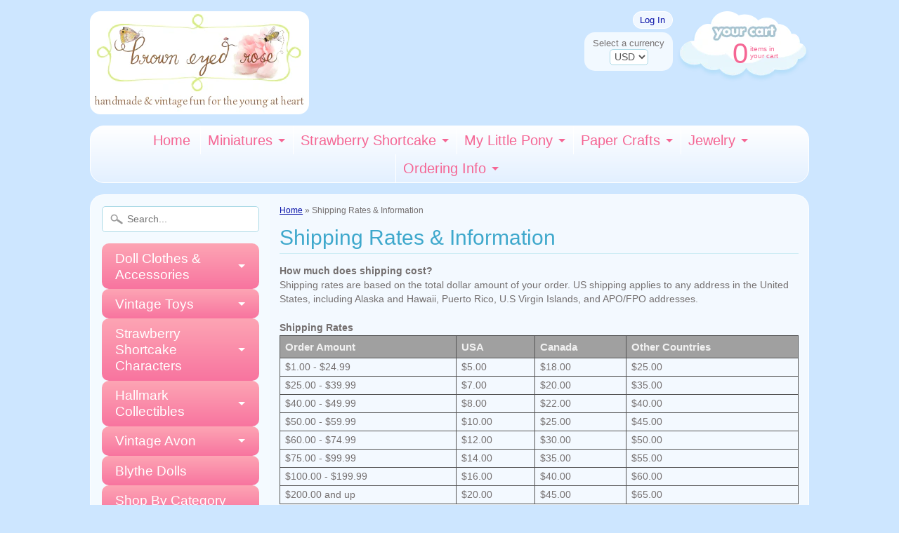

--- FILE ---
content_type: text/html; charset=utf-8
request_url: https://www.browneyedrose.com/pages/shipping-rates-information
body_size: 17016
content:

<!DOCTYPE html>
<!--[if IE 8]> <html class="no-js lt-ie9" lang="en" > <![endif]-->
<!--[if gt IE 8]><!--> <html class="no-js" lang="en" > <!--<![endif]-->
<head>
<meta charset="utf-8" />
<meta http-equiv="X-UA-Compatible" content="IE=edge" />  
<script>
document.documentElement.className = document.documentElement.className.replace("no-js","js");
</script>  
<meta name="viewport" content="width=device-width, initial-scale=1.0">



  <link href='//fonts.googleapis.com/css?family=Simonetta' rel='stylesheet' type='text/css'>

 
    
  
<link rel="shortcut icon" href="//www.browneyedrose.com/cdn/shop/t/14/assets/favicon.png?v=52378067099726186331429949422" />
<link rel="apple-touch-icon-precomposed" href="//www.browneyedrose.com/cdn/shop/t/14/assets/favicon-152.png?v=95008534738901911171433095983" />  


    <title>Shipping Rates &amp; Information | Brown Eyed Rose</title> 





	<meta name="description" content="Shipping Methods and Rates - Domestic and international shipping available, Free Shipping on Orders over $100" />



<link rel="canonical" href="https://www.browneyedrose.com/pages/shipping-rates-information" /> 

   
      <meta property="og:image" content="http://www.browneyedrose.com/cdn/shop/t/14/assets/logo.png?v=24502401520039588221433098149" />
      <meta property="og:image" content="https://www.browneyedrose.com/cdn/shop/t/14/assets/logo.png?v=24502401520039588221433098149" />
     
   <meta property="og:title" content="Shipping Rates &amp; Information" />
   <meta property="og:type" content="website" />



   <meta property="og:description" content="Shipping Methods and Rates - Domestic and international shipping available, Free Shipping on Orders over $100" />


<meta property="og:url" content="http://www.browneyedrose.com/pages/shipping-rates-information"
<meta property="og:site_name" content="Brown Eyed Rose" />


<link href="//www.browneyedrose.com/cdn/shop/t/14/assets/styles.scss.css?v=79529895351014558171757531827" rel="stylesheet" type="text/css" media="all" />  

<script type="text/javascript" src="//ajax.googleapis.com/ajax/libs/jquery/1.11.0/jquery.min.js"></script>

<script src="//www.browneyedrose.com/cdn/shop/t/14/assets/shop.js?v=155321357669721574401552696019" type="text/javascript"></script> 



<script src="//www.browneyedrose.com/cdn/shopifycloud/storefront/assets/themes_support/option_selection-b017cd28.js" type="text/javascript"></script>

<!--[if lt IE 9]>
<script src="//html5shim.googlecode.com/svn/trunk/html5.js"></script>
<![endif]-->  
  
<script>window.performance && window.performance.mark && window.performance.mark('shopify.content_for_header.start');</script><meta id="shopify-digital-wallet" name="shopify-digital-wallet" content="/1528019/digital_wallets/dialog">
<meta name="shopify-checkout-api-token" content="32adcf3ac2e2c5f737811e27a5b88551">
<script async="async" src="/checkouts/internal/preloads.js?locale=en-US"></script>
<link rel="preconnect" href="https://shop.app" crossorigin="anonymous">
<script async="async" src="https://shop.app/checkouts/internal/preloads.js?locale=en-US&shop_id=1528019" crossorigin="anonymous"></script>
<script id="shopify-features" type="application/json">{"accessToken":"32adcf3ac2e2c5f737811e27a5b88551","betas":["rich-media-storefront-analytics"],"domain":"www.browneyedrose.com","predictiveSearch":true,"shopId":1528019,"locale":"en"}</script>
<script>var Shopify = Shopify || {};
Shopify.shop = "brown-eyed-rose.myshopify.com";
Shopify.locale = "en";
Shopify.currency = {"active":"USD","rate":"1.0"};
Shopify.country = "US";
Shopify.theme = {"name":"Sunrise Theme - 04-26-15","id":11584537,"schema_name":null,"schema_version":null,"theme_store_id":null,"role":"main"};
Shopify.theme.handle = "null";
Shopify.theme.style = {"id":null,"handle":null};
Shopify.cdnHost = "www.browneyedrose.com/cdn";
Shopify.routes = Shopify.routes || {};
Shopify.routes.root = "/";</script>
<script type="module">!function(o){(o.Shopify=o.Shopify||{}).modules=!0}(window);</script>
<script>!function(o){function n(){var o=[];function n(){o.push(Array.prototype.slice.apply(arguments))}return n.q=o,n}var t=o.Shopify=o.Shopify||{};t.loadFeatures=n(),t.autoloadFeatures=n()}(window);</script>
<script>
  window.ShopifyPay = window.ShopifyPay || {};
  window.ShopifyPay.apiHost = "shop.app\/pay";
  window.ShopifyPay.redirectState = null;
</script>
<script id="shop-js-analytics" type="application/json">{"pageType":"page"}</script>
<script defer="defer" async type="module" src="//www.browneyedrose.com/cdn/shopifycloud/shop-js/modules/v2/client.init-shop-cart-sync_BApSsMSl.en.esm.js"></script>
<script defer="defer" async type="module" src="//www.browneyedrose.com/cdn/shopifycloud/shop-js/modules/v2/chunk.common_CBoos6YZ.esm.js"></script>
<script type="module">
  await import("//www.browneyedrose.com/cdn/shopifycloud/shop-js/modules/v2/client.init-shop-cart-sync_BApSsMSl.en.esm.js");
await import("//www.browneyedrose.com/cdn/shopifycloud/shop-js/modules/v2/chunk.common_CBoos6YZ.esm.js");

  window.Shopify.SignInWithShop?.initShopCartSync?.({"fedCMEnabled":true,"windoidEnabled":true});

</script>
<script>
  window.Shopify = window.Shopify || {};
  if (!window.Shopify.featureAssets) window.Shopify.featureAssets = {};
  window.Shopify.featureAssets['shop-js'] = {"shop-cart-sync":["modules/v2/client.shop-cart-sync_DJczDl9f.en.esm.js","modules/v2/chunk.common_CBoos6YZ.esm.js"],"init-fed-cm":["modules/v2/client.init-fed-cm_BzwGC0Wi.en.esm.js","modules/v2/chunk.common_CBoos6YZ.esm.js"],"init-windoid":["modules/v2/client.init-windoid_BS26ThXS.en.esm.js","modules/v2/chunk.common_CBoos6YZ.esm.js"],"shop-cash-offers":["modules/v2/client.shop-cash-offers_DthCPNIO.en.esm.js","modules/v2/chunk.common_CBoos6YZ.esm.js","modules/v2/chunk.modal_Bu1hFZFC.esm.js"],"shop-button":["modules/v2/client.shop-button_D_JX508o.en.esm.js","modules/v2/chunk.common_CBoos6YZ.esm.js"],"init-shop-email-lookup-coordinator":["modules/v2/client.init-shop-email-lookup-coordinator_DFwWcvrS.en.esm.js","modules/v2/chunk.common_CBoos6YZ.esm.js"],"shop-toast-manager":["modules/v2/client.shop-toast-manager_tEhgP2F9.en.esm.js","modules/v2/chunk.common_CBoos6YZ.esm.js"],"shop-login-button":["modules/v2/client.shop-login-button_DwLgFT0K.en.esm.js","modules/v2/chunk.common_CBoos6YZ.esm.js","modules/v2/chunk.modal_Bu1hFZFC.esm.js"],"avatar":["modules/v2/client.avatar_BTnouDA3.en.esm.js"],"init-shop-cart-sync":["modules/v2/client.init-shop-cart-sync_BApSsMSl.en.esm.js","modules/v2/chunk.common_CBoos6YZ.esm.js"],"pay-button":["modules/v2/client.pay-button_BuNmcIr_.en.esm.js","modules/v2/chunk.common_CBoos6YZ.esm.js"],"init-shop-for-new-customer-accounts":["modules/v2/client.init-shop-for-new-customer-accounts_DrjXSI53.en.esm.js","modules/v2/client.shop-login-button_DwLgFT0K.en.esm.js","modules/v2/chunk.common_CBoos6YZ.esm.js","modules/v2/chunk.modal_Bu1hFZFC.esm.js"],"init-customer-accounts-sign-up":["modules/v2/client.init-customer-accounts-sign-up_TlVCiykN.en.esm.js","modules/v2/client.shop-login-button_DwLgFT0K.en.esm.js","modules/v2/chunk.common_CBoos6YZ.esm.js","modules/v2/chunk.modal_Bu1hFZFC.esm.js"],"shop-follow-button":["modules/v2/client.shop-follow-button_C5D3XtBb.en.esm.js","modules/v2/chunk.common_CBoos6YZ.esm.js","modules/v2/chunk.modal_Bu1hFZFC.esm.js"],"checkout-modal":["modules/v2/client.checkout-modal_8TC_1FUY.en.esm.js","modules/v2/chunk.common_CBoos6YZ.esm.js","modules/v2/chunk.modal_Bu1hFZFC.esm.js"],"init-customer-accounts":["modules/v2/client.init-customer-accounts_C0Oh2ljF.en.esm.js","modules/v2/client.shop-login-button_DwLgFT0K.en.esm.js","modules/v2/chunk.common_CBoos6YZ.esm.js","modules/v2/chunk.modal_Bu1hFZFC.esm.js"],"lead-capture":["modules/v2/client.lead-capture_Cq0gfm7I.en.esm.js","modules/v2/chunk.common_CBoos6YZ.esm.js","modules/v2/chunk.modal_Bu1hFZFC.esm.js"],"shop-login":["modules/v2/client.shop-login_BmtnoEUo.en.esm.js","modules/v2/chunk.common_CBoos6YZ.esm.js","modules/v2/chunk.modal_Bu1hFZFC.esm.js"],"payment-terms":["modules/v2/client.payment-terms_BHOWV7U_.en.esm.js","modules/v2/chunk.common_CBoos6YZ.esm.js","modules/v2/chunk.modal_Bu1hFZFC.esm.js"]};
</script>
<script id="__st">var __st={"a":1528019,"offset":-28800,"reqid":"cb324947-4080-48bf-bc6c-2ff7804ec6f1-1768889835","pageurl":"www.browneyedrose.com\/pages\/shipping-rates-information","s":"pages-11259203","u":"066a751fe6ec","p":"page","rtyp":"page","rid":11259203};</script>
<script>window.ShopifyPaypalV4VisibilityTracking = true;</script>
<script id="captcha-bootstrap">!function(){'use strict';const t='contact',e='account',n='new_comment',o=[[t,t],['blogs',n],['comments',n],[t,'customer']],c=[[e,'customer_login'],[e,'guest_login'],[e,'recover_customer_password'],[e,'create_customer']],r=t=>t.map((([t,e])=>`form[action*='/${t}']:not([data-nocaptcha='true']) input[name='form_type'][value='${e}']`)).join(','),a=t=>()=>t?[...document.querySelectorAll(t)].map((t=>t.form)):[];function s(){const t=[...o],e=r(t);return a(e)}const i='password',u='form_key',d=['recaptcha-v3-token','g-recaptcha-response','h-captcha-response',i],f=()=>{try{return window.sessionStorage}catch{return}},m='__shopify_v',_=t=>t.elements[u];function p(t,e,n=!1){try{const o=window.sessionStorage,c=JSON.parse(o.getItem(e)),{data:r}=function(t){const{data:e,action:n}=t;return t[m]||n?{data:e,action:n}:{data:t,action:n}}(c);for(const[e,n]of Object.entries(r))t.elements[e]&&(t.elements[e].value=n);n&&o.removeItem(e)}catch(o){console.error('form repopulation failed',{error:o})}}const l='form_type',E='cptcha';function T(t){t.dataset[E]=!0}const w=window,h=w.document,L='Shopify',v='ce_forms',y='captcha';let A=!1;((t,e)=>{const n=(g='f06e6c50-85a8-45c8-87d0-21a2b65856fe',I='https://cdn.shopify.com/shopifycloud/storefront-forms-hcaptcha/ce_storefront_forms_captcha_hcaptcha.v1.5.2.iife.js',D={infoText:'Protected by hCaptcha',privacyText:'Privacy',termsText:'Terms'},(t,e,n)=>{const o=w[L][v],c=o.bindForm;if(c)return c(t,g,e,D).then(n);var r;o.q.push([[t,g,e,D],n]),r=I,A||(h.body.append(Object.assign(h.createElement('script'),{id:'captcha-provider',async:!0,src:r})),A=!0)});var g,I,D;w[L]=w[L]||{},w[L][v]=w[L][v]||{},w[L][v].q=[],w[L][y]=w[L][y]||{},w[L][y].protect=function(t,e){n(t,void 0,e),T(t)},Object.freeze(w[L][y]),function(t,e,n,w,h,L){const[v,y,A,g]=function(t,e,n){const i=e?o:[],u=t?c:[],d=[...i,...u],f=r(d),m=r(i),_=r(d.filter((([t,e])=>n.includes(e))));return[a(f),a(m),a(_),s()]}(w,h,L),I=t=>{const e=t.target;return e instanceof HTMLFormElement?e:e&&e.form},D=t=>v().includes(t);t.addEventListener('submit',(t=>{const e=I(t);if(!e)return;const n=D(e)&&!e.dataset.hcaptchaBound&&!e.dataset.recaptchaBound,o=_(e),c=g().includes(e)&&(!o||!o.value);(n||c)&&t.preventDefault(),c&&!n&&(function(t){try{if(!f())return;!function(t){const e=f();if(!e)return;const n=_(t);if(!n)return;const o=n.value;o&&e.removeItem(o)}(t);const e=Array.from(Array(32),(()=>Math.random().toString(36)[2])).join('');!function(t,e){_(t)||t.append(Object.assign(document.createElement('input'),{type:'hidden',name:u})),t.elements[u].value=e}(t,e),function(t,e){const n=f();if(!n)return;const o=[...t.querySelectorAll(`input[type='${i}']`)].map((({name:t})=>t)),c=[...d,...o],r={};for(const[a,s]of new FormData(t).entries())c.includes(a)||(r[a]=s);n.setItem(e,JSON.stringify({[m]:1,action:t.action,data:r}))}(t,e)}catch(e){console.error('failed to persist form',e)}}(e),e.submit())}));const S=(t,e)=>{t&&!t.dataset[E]&&(n(t,e.some((e=>e===t))),T(t))};for(const o of['focusin','change'])t.addEventListener(o,(t=>{const e=I(t);D(e)&&S(e,y())}));const B=e.get('form_key'),M=e.get(l),P=B&&M;t.addEventListener('DOMContentLoaded',(()=>{const t=y();if(P)for(const e of t)e.elements[l].value===M&&p(e,B);[...new Set([...A(),...v().filter((t=>'true'===t.dataset.shopifyCaptcha))])].forEach((e=>S(e,t)))}))}(h,new URLSearchParams(w.location.search),n,t,e,['guest_login'])})(!0,!0)}();</script>
<script integrity="sha256-4kQ18oKyAcykRKYeNunJcIwy7WH5gtpwJnB7kiuLZ1E=" data-source-attribution="shopify.loadfeatures" defer="defer" src="//www.browneyedrose.com/cdn/shopifycloud/storefront/assets/storefront/load_feature-a0a9edcb.js" crossorigin="anonymous"></script>
<script crossorigin="anonymous" defer="defer" src="//www.browneyedrose.com/cdn/shopifycloud/storefront/assets/shopify_pay/storefront-65b4c6d7.js?v=20250812"></script>
<script data-source-attribution="shopify.dynamic_checkout.dynamic.init">var Shopify=Shopify||{};Shopify.PaymentButton=Shopify.PaymentButton||{isStorefrontPortableWallets:!0,init:function(){window.Shopify.PaymentButton.init=function(){};var t=document.createElement("script");t.src="https://www.browneyedrose.com/cdn/shopifycloud/portable-wallets/latest/portable-wallets.en.js",t.type="module",document.head.appendChild(t)}};
</script>
<script data-source-attribution="shopify.dynamic_checkout.buyer_consent">
  function portableWalletsHideBuyerConsent(e){var t=document.getElementById("shopify-buyer-consent"),n=document.getElementById("shopify-subscription-policy-button");t&&n&&(t.classList.add("hidden"),t.setAttribute("aria-hidden","true"),n.removeEventListener("click",e))}function portableWalletsShowBuyerConsent(e){var t=document.getElementById("shopify-buyer-consent"),n=document.getElementById("shopify-subscription-policy-button");t&&n&&(t.classList.remove("hidden"),t.removeAttribute("aria-hidden"),n.addEventListener("click",e))}window.Shopify?.PaymentButton&&(window.Shopify.PaymentButton.hideBuyerConsent=portableWalletsHideBuyerConsent,window.Shopify.PaymentButton.showBuyerConsent=portableWalletsShowBuyerConsent);
</script>
<script data-source-attribution="shopify.dynamic_checkout.cart.bootstrap">document.addEventListener("DOMContentLoaded",(function(){function t(){return document.querySelector("shopify-accelerated-checkout-cart, shopify-accelerated-checkout")}if(t())Shopify.PaymentButton.init();else{new MutationObserver((function(e,n){t()&&(Shopify.PaymentButton.init(),n.disconnect())})).observe(document.body,{childList:!0,subtree:!0})}}));
</script>
<script id='scb4127' type='text/javascript' async='' src='https://www.browneyedrose.com/cdn/shopifycloud/privacy-banner/storefront-banner.js'></script><link id="shopify-accelerated-checkout-styles" rel="stylesheet" media="screen" href="https://www.browneyedrose.com/cdn/shopifycloud/portable-wallets/latest/accelerated-checkout-backwards-compat.css" crossorigin="anonymous">
<style id="shopify-accelerated-checkout-cart">
        #shopify-buyer-consent {
  margin-top: 1em;
  display: inline-block;
  width: 100%;
}

#shopify-buyer-consent.hidden {
  display: none;
}

#shopify-subscription-policy-button {
  background: none;
  border: none;
  padding: 0;
  text-decoration: underline;
  font-size: inherit;
  cursor: pointer;
}

#shopify-subscription-policy-button::before {
  box-shadow: none;
}

      </style>

<script>window.performance && window.performance.mark && window.performance.mark('shopify.content_for_header.end');</script>
<link href="https://monorail-edge.shopifysvc.com" rel="dns-prefetch">
<script>(function(){if ("sendBeacon" in navigator && "performance" in window) {try {var session_token_from_headers = performance.getEntriesByType('navigation')[0].serverTiming.find(x => x.name == '_s').description;} catch {var session_token_from_headers = undefined;}var session_cookie_matches = document.cookie.match(/_shopify_s=([^;]*)/);var session_token_from_cookie = session_cookie_matches && session_cookie_matches.length === 2 ? session_cookie_matches[1] : "";var session_token = session_token_from_headers || session_token_from_cookie || "";function handle_abandonment_event(e) {var entries = performance.getEntries().filter(function(entry) {return /monorail-edge.shopifysvc.com/.test(entry.name);});if (!window.abandonment_tracked && entries.length === 0) {window.abandonment_tracked = true;var currentMs = Date.now();var navigation_start = performance.timing.navigationStart;var payload = {shop_id: 1528019,url: window.location.href,navigation_start,duration: currentMs - navigation_start,session_token,page_type: "page"};window.navigator.sendBeacon("https://monorail-edge.shopifysvc.com/v1/produce", JSON.stringify({schema_id: "online_store_buyer_site_abandonment/1.1",payload: payload,metadata: {event_created_at_ms: currentMs,event_sent_at_ms: currentMs}}));}}window.addEventListener('pagehide', handle_abandonment_event);}}());</script>
<script id="web-pixels-manager-setup">(function e(e,d,r,n,o){if(void 0===o&&(o={}),!Boolean(null===(a=null===(i=window.Shopify)||void 0===i?void 0:i.analytics)||void 0===a?void 0:a.replayQueue)){var i,a;window.Shopify=window.Shopify||{};var t=window.Shopify;t.analytics=t.analytics||{};var s=t.analytics;s.replayQueue=[],s.publish=function(e,d,r){return s.replayQueue.push([e,d,r]),!0};try{self.performance.mark("wpm:start")}catch(e){}var l=function(){var e={modern:/Edge?\/(1{2}[4-9]|1[2-9]\d|[2-9]\d{2}|\d{4,})\.\d+(\.\d+|)|Firefox\/(1{2}[4-9]|1[2-9]\d|[2-9]\d{2}|\d{4,})\.\d+(\.\d+|)|Chrom(ium|e)\/(9{2}|\d{3,})\.\d+(\.\d+|)|(Maci|X1{2}).+ Version\/(15\.\d+|(1[6-9]|[2-9]\d|\d{3,})\.\d+)([,.]\d+|)( \(\w+\)|)( Mobile\/\w+|) Safari\/|Chrome.+OPR\/(9{2}|\d{3,})\.\d+\.\d+|(CPU[ +]OS|iPhone[ +]OS|CPU[ +]iPhone|CPU IPhone OS|CPU iPad OS)[ +]+(15[._]\d+|(1[6-9]|[2-9]\d|\d{3,})[._]\d+)([._]\d+|)|Android:?[ /-](13[3-9]|1[4-9]\d|[2-9]\d{2}|\d{4,})(\.\d+|)(\.\d+|)|Android.+Firefox\/(13[5-9]|1[4-9]\d|[2-9]\d{2}|\d{4,})\.\d+(\.\d+|)|Android.+Chrom(ium|e)\/(13[3-9]|1[4-9]\d|[2-9]\d{2}|\d{4,})\.\d+(\.\d+|)|SamsungBrowser\/([2-9]\d|\d{3,})\.\d+/,legacy:/Edge?\/(1[6-9]|[2-9]\d|\d{3,})\.\d+(\.\d+|)|Firefox\/(5[4-9]|[6-9]\d|\d{3,})\.\d+(\.\d+|)|Chrom(ium|e)\/(5[1-9]|[6-9]\d|\d{3,})\.\d+(\.\d+|)([\d.]+$|.*Safari\/(?![\d.]+ Edge\/[\d.]+$))|(Maci|X1{2}).+ Version\/(10\.\d+|(1[1-9]|[2-9]\d|\d{3,})\.\d+)([,.]\d+|)( \(\w+\)|)( Mobile\/\w+|) Safari\/|Chrome.+OPR\/(3[89]|[4-9]\d|\d{3,})\.\d+\.\d+|(CPU[ +]OS|iPhone[ +]OS|CPU[ +]iPhone|CPU IPhone OS|CPU iPad OS)[ +]+(10[._]\d+|(1[1-9]|[2-9]\d|\d{3,})[._]\d+)([._]\d+|)|Android:?[ /-](13[3-9]|1[4-9]\d|[2-9]\d{2}|\d{4,})(\.\d+|)(\.\d+|)|Mobile Safari.+OPR\/([89]\d|\d{3,})\.\d+\.\d+|Android.+Firefox\/(13[5-9]|1[4-9]\d|[2-9]\d{2}|\d{4,})\.\d+(\.\d+|)|Android.+Chrom(ium|e)\/(13[3-9]|1[4-9]\d|[2-9]\d{2}|\d{4,})\.\d+(\.\d+|)|Android.+(UC? ?Browser|UCWEB|U3)[ /]?(15\.([5-9]|\d{2,})|(1[6-9]|[2-9]\d|\d{3,})\.\d+)\.\d+|SamsungBrowser\/(5\.\d+|([6-9]|\d{2,})\.\d+)|Android.+MQ{2}Browser\/(14(\.(9|\d{2,})|)|(1[5-9]|[2-9]\d|\d{3,})(\.\d+|))(\.\d+|)|K[Aa][Ii]OS\/(3\.\d+|([4-9]|\d{2,})\.\d+)(\.\d+|)/},d=e.modern,r=e.legacy,n=navigator.userAgent;return n.match(d)?"modern":n.match(r)?"legacy":"unknown"}(),u="modern"===l?"modern":"legacy",c=(null!=n?n:{modern:"",legacy:""})[u],f=function(e){return[e.baseUrl,"/wpm","/b",e.hashVersion,"modern"===e.buildTarget?"m":"l",".js"].join("")}({baseUrl:d,hashVersion:r,buildTarget:u}),m=function(e){var d=e.version,r=e.bundleTarget,n=e.surface,o=e.pageUrl,i=e.monorailEndpoint;return{emit:function(e){var a=e.status,t=e.errorMsg,s=(new Date).getTime(),l=JSON.stringify({metadata:{event_sent_at_ms:s},events:[{schema_id:"web_pixels_manager_load/3.1",payload:{version:d,bundle_target:r,page_url:o,status:a,surface:n,error_msg:t},metadata:{event_created_at_ms:s}}]});if(!i)return console&&console.warn&&console.warn("[Web Pixels Manager] No Monorail endpoint provided, skipping logging."),!1;try{return self.navigator.sendBeacon.bind(self.navigator)(i,l)}catch(e){}var u=new XMLHttpRequest;try{return u.open("POST",i,!0),u.setRequestHeader("Content-Type","text/plain"),u.send(l),!0}catch(e){return console&&console.warn&&console.warn("[Web Pixels Manager] Got an unhandled error while logging to Monorail."),!1}}}}({version:r,bundleTarget:l,surface:e.surface,pageUrl:self.location.href,monorailEndpoint:e.monorailEndpoint});try{o.browserTarget=l,function(e){var d=e.src,r=e.async,n=void 0===r||r,o=e.onload,i=e.onerror,a=e.sri,t=e.scriptDataAttributes,s=void 0===t?{}:t,l=document.createElement("script"),u=document.querySelector("head"),c=document.querySelector("body");if(l.async=n,l.src=d,a&&(l.integrity=a,l.crossOrigin="anonymous"),s)for(var f in s)if(Object.prototype.hasOwnProperty.call(s,f))try{l.dataset[f]=s[f]}catch(e){}if(o&&l.addEventListener("load",o),i&&l.addEventListener("error",i),u)u.appendChild(l);else{if(!c)throw new Error("Did not find a head or body element to append the script");c.appendChild(l)}}({src:f,async:!0,onload:function(){if(!function(){var e,d;return Boolean(null===(d=null===(e=window.Shopify)||void 0===e?void 0:e.analytics)||void 0===d?void 0:d.initialized)}()){var d=window.webPixelsManager.init(e)||void 0;if(d){var r=window.Shopify.analytics;r.replayQueue.forEach((function(e){var r=e[0],n=e[1],o=e[2];d.publishCustomEvent(r,n,o)})),r.replayQueue=[],r.publish=d.publishCustomEvent,r.visitor=d.visitor,r.initialized=!0}}},onerror:function(){return m.emit({status:"failed",errorMsg:"".concat(f," has failed to load")})},sri:function(e){var d=/^sha384-[A-Za-z0-9+/=]+$/;return"string"==typeof e&&d.test(e)}(c)?c:"",scriptDataAttributes:o}),m.emit({status:"loading"})}catch(e){m.emit({status:"failed",errorMsg:(null==e?void 0:e.message)||"Unknown error"})}}})({shopId: 1528019,storefrontBaseUrl: "https://www.browneyedrose.com",extensionsBaseUrl: "https://extensions.shopifycdn.com/cdn/shopifycloud/web-pixels-manager",monorailEndpoint: "https://monorail-edge.shopifysvc.com/unstable/produce_batch",surface: "storefront-renderer",enabledBetaFlags: ["2dca8a86"],webPixelsConfigList: [{"id":"157647167","configuration":"{\"tagID\":\"2612982939823\"}","eventPayloadVersion":"v1","runtimeContext":"STRICT","scriptVersion":"18031546ee651571ed29edbe71a3550b","type":"APP","apiClientId":3009811,"privacyPurposes":["ANALYTICS","MARKETING","SALE_OF_DATA"],"dataSharingAdjustments":{"protectedCustomerApprovalScopes":["read_customer_address","read_customer_email","read_customer_name","read_customer_personal_data","read_customer_phone"]}},{"id":"150634815","eventPayloadVersion":"v1","runtimeContext":"LAX","scriptVersion":"1","type":"CUSTOM","privacyPurposes":["ANALYTICS"],"name":"Google Analytics tag (migrated)"},{"id":"shopify-app-pixel","configuration":"{}","eventPayloadVersion":"v1","runtimeContext":"STRICT","scriptVersion":"0450","apiClientId":"shopify-pixel","type":"APP","privacyPurposes":["ANALYTICS","MARKETING"]},{"id":"shopify-custom-pixel","eventPayloadVersion":"v1","runtimeContext":"LAX","scriptVersion":"0450","apiClientId":"shopify-pixel","type":"CUSTOM","privacyPurposes":["ANALYTICS","MARKETING"]}],isMerchantRequest: false,initData: {"shop":{"name":"Brown Eyed Rose","paymentSettings":{"currencyCode":"USD"},"myshopifyDomain":"brown-eyed-rose.myshopify.com","countryCode":"US","storefrontUrl":"https:\/\/www.browneyedrose.com"},"customer":null,"cart":null,"checkout":null,"productVariants":[],"purchasingCompany":null},},"https://www.browneyedrose.com/cdn","fcfee988w5aeb613cpc8e4bc33m6693e112",{"modern":"","legacy":""},{"shopId":"1528019","storefrontBaseUrl":"https:\/\/www.browneyedrose.com","extensionBaseUrl":"https:\/\/extensions.shopifycdn.com\/cdn\/shopifycloud\/web-pixels-manager","surface":"storefront-renderer","enabledBetaFlags":"[\"2dca8a86\"]","isMerchantRequest":"false","hashVersion":"fcfee988w5aeb613cpc8e4bc33m6693e112","publish":"custom","events":"[[\"page_viewed\",{}]]"});</script><script>
  window.ShopifyAnalytics = window.ShopifyAnalytics || {};
  window.ShopifyAnalytics.meta = window.ShopifyAnalytics.meta || {};
  window.ShopifyAnalytics.meta.currency = 'USD';
  var meta = {"page":{"pageType":"page","resourceType":"page","resourceId":11259203,"requestId":"cb324947-4080-48bf-bc6c-2ff7804ec6f1-1768889835"}};
  for (var attr in meta) {
    window.ShopifyAnalytics.meta[attr] = meta[attr];
  }
</script>
<script class="analytics">
  (function () {
    var customDocumentWrite = function(content) {
      var jquery = null;

      if (window.jQuery) {
        jquery = window.jQuery;
      } else if (window.Checkout && window.Checkout.$) {
        jquery = window.Checkout.$;
      }

      if (jquery) {
        jquery('body').append(content);
      }
    };

    var hasLoggedConversion = function(token) {
      if (token) {
        return document.cookie.indexOf('loggedConversion=' + token) !== -1;
      }
      return false;
    }

    var setCookieIfConversion = function(token) {
      if (token) {
        var twoMonthsFromNow = new Date(Date.now());
        twoMonthsFromNow.setMonth(twoMonthsFromNow.getMonth() + 2);

        document.cookie = 'loggedConversion=' + token + '; expires=' + twoMonthsFromNow;
      }
    }

    var trekkie = window.ShopifyAnalytics.lib = window.trekkie = window.trekkie || [];
    if (trekkie.integrations) {
      return;
    }
    trekkie.methods = [
      'identify',
      'page',
      'ready',
      'track',
      'trackForm',
      'trackLink'
    ];
    trekkie.factory = function(method) {
      return function() {
        var args = Array.prototype.slice.call(arguments);
        args.unshift(method);
        trekkie.push(args);
        return trekkie;
      };
    };
    for (var i = 0; i < trekkie.methods.length; i++) {
      var key = trekkie.methods[i];
      trekkie[key] = trekkie.factory(key);
    }
    trekkie.load = function(config) {
      trekkie.config = config || {};
      trekkie.config.initialDocumentCookie = document.cookie;
      var first = document.getElementsByTagName('script')[0];
      var script = document.createElement('script');
      script.type = 'text/javascript';
      script.onerror = function(e) {
        var scriptFallback = document.createElement('script');
        scriptFallback.type = 'text/javascript';
        scriptFallback.onerror = function(error) {
                var Monorail = {
      produce: function produce(monorailDomain, schemaId, payload) {
        var currentMs = new Date().getTime();
        var event = {
          schema_id: schemaId,
          payload: payload,
          metadata: {
            event_created_at_ms: currentMs,
            event_sent_at_ms: currentMs
          }
        };
        return Monorail.sendRequest("https://" + monorailDomain + "/v1/produce", JSON.stringify(event));
      },
      sendRequest: function sendRequest(endpointUrl, payload) {
        // Try the sendBeacon API
        if (window && window.navigator && typeof window.navigator.sendBeacon === 'function' && typeof window.Blob === 'function' && !Monorail.isIos12()) {
          var blobData = new window.Blob([payload], {
            type: 'text/plain'
          });

          if (window.navigator.sendBeacon(endpointUrl, blobData)) {
            return true;
          } // sendBeacon was not successful

        } // XHR beacon

        var xhr = new XMLHttpRequest();

        try {
          xhr.open('POST', endpointUrl);
          xhr.setRequestHeader('Content-Type', 'text/plain');
          xhr.send(payload);
        } catch (e) {
          console.log(e);
        }

        return false;
      },
      isIos12: function isIos12() {
        return window.navigator.userAgent.lastIndexOf('iPhone; CPU iPhone OS 12_') !== -1 || window.navigator.userAgent.lastIndexOf('iPad; CPU OS 12_') !== -1;
      }
    };
    Monorail.produce('monorail-edge.shopifysvc.com',
      'trekkie_storefront_load_errors/1.1',
      {shop_id: 1528019,
      theme_id: 11584537,
      app_name: "storefront",
      context_url: window.location.href,
      source_url: "//www.browneyedrose.com/cdn/s/trekkie.storefront.cd680fe47e6c39ca5d5df5f0a32d569bc48c0f27.min.js"});

        };
        scriptFallback.async = true;
        scriptFallback.src = '//www.browneyedrose.com/cdn/s/trekkie.storefront.cd680fe47e6c39ca5d5df5f0a32d569bc48c0f27.min.js';
        first.parentNode.insertBefore(scriptFallback, first);
      };
      script.async = true;
      script.src = '//www.browneyedrose.com/cdn/s/trekkie.storefront.cd680fe47e6c39ca5d5df5f0a32d569bc48c0f27.min.js';
      first.parentNode.insertBefore(script, first);
    };
    trekkie.load(
      {"Trekkie":{"appName":"storefront","development":false,"defaultAttributes":{"shopId":1528019,"isMerchantRequest":null,"themeId":11584537,"themeCityHash":"16268574603426784100","contentLanguage":"en","currency":"USD","eventMetadataId":"9f49cfd9-1daf-4872-b680-368601b8314e"},"isServerSideCookieWritingEnabled":true,"monorailRegion":"shop_domain","enabledBetaFlags":["65f19447"]},"Session Attribution":{},"S2S":{"facebookCapiEnabled":false,"source":"trekkie-storefront-renderer","apiClientId":580111}}
    );

    var loaded = false;
    trekkie.ready(function() {
      if (loaded) return;
      loaded = true;

      window.ShopifyAnalytics.lib = window.trekkie;

      var originalDocumentWrite = document.write;
      document.write = customDocumentWrite;
      try { window.ShopifyAnalytics.merchantGoogleAnalytics.call(this); } catch(error) {};
      document.write = originalDocumentWrite;

      window.ShopifyAnalytics.lib.page(null,{"pageType":"page","resourceType":"page","resourceId":11259203,"requestId":"cb324947-4080-48bf-bc6c-2ff7804ec6f1-1768889835","shopifyEmitted":true});

      var match = window.location.pathname.match(/checkouts\/(.+)\/(thank_you|post_purchase)/)
      var token = match? match[1]: undefined;
      if (!hasLoggedConversion(token)) {
        setCookieIfConversion(token);
        
      }
    });


        var eventsListenerScript = document.createElement('script');
        eventsListenerScript.async = true;
        eventsListenerScript.src = "//www.browneyedrose.com/cdn/shopifycloud/storefront/assets/shop_events_listener-3da45d37.js";
        document.getElementsByTagName('head')[0].appendChild(eventsListenerScript);

})();</script>
  <script>
  if (!window.ga || (window.ga && typeof window.ga !== 'function')) {
    window.ga = function ga() {
      (window.ga.q = window.ga.q || []).push(arguments);
      if (window.Shopify && window.Shopify.analytics && typeof window.Shopify.analytics.publish === 'function') {
        window.Shopify.analytics.publish("ga_stub_called", {}, {sendTo: "google_osp_migration"});
      }
      console.error("Shopify's Google Analytics stub called with:", Array.from(arguments), "\nSee https://help.shopify.com/manual/promoting-marketing/pixels/pixel-migration#google for more information.");
    };
    if (window.Shopify && window.Shopify.analytics && typeof window.Shopify.analytics.publish === 'function') {
      window.Shopify.analytics.publish("ga_stub_initialized", {}, {sendTo: "google_osp_migration"});
    }
  }
</script>
<script
  defer
  src="https://www.browneyedrose.com/cdn/shopifycloud/perf-kit/shopify-perf-kit-3.0.4.min.js"
  data-application="storefront-renderer"
  data-shop-id="1528019"
  data-render-region="gcp-us-central1"
  data-page-type="page"
  data-theme-instance-id="11584537"
  data-theme-name=""
  data-theme-version=""
  data-monorail-region="shop_domain"
  data-resource-timing-sampling-rate="10"
  data-shs="true"
  data-shs-beacon="true"
  data-shs-export-with-fetch="true"
  data-shs-logs-sample-rate="1"
  data-shs-beacon-endpoint="https://www.browneyedrose.com/api/collect"
></script>
</head>

<body id="page" data-curr-format="<span class=money>${{amount}} USD</span>" data-shop-currency="USD">
   <div id="site-wrap">
      <header id="header" class="clearfix">	
         <div class="row clearfix">
            <div class="logo">
                  
                <a class="newfont" href="/" title="Brown Eyed Rose">
                  
                     <img src="//www.browneyedrose.com/cdn/shop/t/14/assets/logo.png?v=24502401520039588221433098149" alt="Brown Eyed Rose" />
                  
                </a>
                               
            </div>
            
           
<div id="curr-switcher">
<label for="currencies">Select a currency</label>
<select id="currencies" name="currencies">
  
  
  <option value="USD" selected="selected">USD</option>
  
    
  
    
    <option value="AUD">AUD</option>
    
  
    
    <option value="BRL">BRL</option>
    
  
    
    <option value="CAD">CAD</option>
    
  
    
    <option value="HKD">HKD</option>
    
  
    
    <option value="JPY">JPY</option>
    
  
    
    <option value="NZD">NZD</option>
    
  
</select>
</div>

           
            
            <div class="login-top hide-mobile">
                     
                          <a href="/account/login">Log In</a>
                                 
            </div>
                       

            <div class="cart-info hide-mobile">
               <a href="/cart"><em>0</em> <span>items in your cart</span></a>
            </div>
         </div>

         
<nav class="top-menu hide-mobile clearfix" role="navigation">
  <ul>
   
      
      
         <li>
            <a class="" href="/">Home</a>
         </li>
      
   
      
      
         <li class="has-sub level-1">
            <a href="/collections/miniatures">Miniatures</a>
            <ul>
            
                  <li>
                     <a href="/collections/dollhouse-miniatures">Dollhouse Miniatures</a>                    
                  </li>
            
                  <li>
                     <a href="/collections/playscale-miniatures">Playscale Miniatures</a>                    
                  </li>
            
                  <li>
                     <a href="/collections/miniatures-for-18-inch-dolls">Miniatures for 18-Inch Dolls</a>                    
                  </li>
            
                  <li>
                     <a href="/collections/polymer-clay-figurines">Polymer Clay Figurines</a>                    
                  </li>
                    
            </ul>
         </li>
      
   
      
      
         <li class="has-sub level-1">
            <a href="/collections/strawberry-shortcake">Strawberry Shortcake</a>
            <ul>
            
                  <li>
                     <a href="/collections/strawberry-shortcake">All Strawberry Shortcake</a>                    
                  </li>
            
                  <li>
                     <a href="/collections/strawberry-shortcake-dolls">Dolls</a>                    
                  </li>
            
                  <li>
                     <a href="/collections/classic-reissue-strawberry-shortcake-dolls">Classic Reissue Dolls</a>                    
                  </li>
            
                  <li>
                     <a href="/collections/strawberry-shortcake-pets">Pets</a>                    
                  </li>
            
                  <li>
                     <a href="/collections/strawberryland-miniatures">Miniatures</a>                    
                  </li>
            
                  <li>
                     <a href="/collections/berry-happy-home-dollhouse">Berry Happy Home</a>                    
                  </li>
            
                  <li>
                     <a href="/collections/strawberry-shortcake-doll-clothes">Doll Clothes</a>                    
                  </li>
            
                  <li>
                     <a href="/collections/strawberry-shortcake-playsets">Playsets</a>                    
                  </li>
            
                  <li>
                     <a href="/collections/strawberry-shortcake-jewelry-accessories">Jewelry</a>                    
                  </li>
            
                  <li>
                     <a href="/collections/strawberry-shortcake-ephemera">Ephemera</a>                    
                  </li>
            
                  <li>
                     <a href="/collections/strawberry-shortcake-christmas">Christmas</a>                    
                  </li>
            
                  <li>
                     <a href="/collections/strawberry-shortcake-valentines-day">Valentine&#39;s Day</a>                    
                  </li>
            
                  <li>
                     <a href="/collections/other-strawberry-shortcake-merchandise">Other Merchandise</a>                    
                  </li>
                    
            </ul>
         </li>
      
   
      
      
         <li class="has-sub level-1">
            <a href="/collections/my-little-pony">My Little Pony</a>
            <ul>
            
                  <li>
                     <a href="/collections/g1-ponies">G1 Ponies</a>                    
                  </li>
            
                  <li>
                     <a href="/collections/g2-ponies">G2 Ponies</a>                    
                  </li>
            
                  <li>
                     <a href="/collections/g3-ponies">G3 Ponies</a>                    
                  </li>
            
                  <li>
                     <a href="/collections/classic-reissue-my-little-pony">Classic Reissue My Little Pony</a>                    
                  </li>
            
                  <li>
                     <a href="/collections/pony-wear">Pony Wear </a>                    
                  </li>
            
                  <li>
                     <a href="/collections/my-little-pony-playsets">Playsets</a>                    
                  </li>
            
                  <li>
                     <a href="/collections/mommy-or-mummy-charms">Mommy  / Mummy Charms</a>                    
                  </li>
            
                  <li>
                     <a href="/collections/mail-order-and-special-offer-ponies">Mail Order &amp; Special Offer Ponies</a>                    
                  </li>
            
                  <li>
                     <a href="/collections/my-little-pony-accessories">Accessories</a>                    
                  </li>
            
                  <li>
                     <a href="/collections/other-my-little-pony-merchandise">Other My Little Pony Merchandise</a>                    
                  </li>
            
                  <li>
                     <a href="/collections/worlds-smallest-my-little-pony-toys">World&#39;s Smallest My Little Pony Toys</a>                    
                  </li>
            
                  <li>
                     <a href="/collections/my-little-pony">All My Little Pony</a>                    
                  </li>
                    
            </ul>
         </li>
      
   
      
      
         <li class="has-sub level-1">
            <a href="/collections/paper-crafts">Paper Crafts</a>
            <ul>
            
                  <li>
                     <a href="/collections/paper-die-cut-shapes">Paper Die Cut Shapes</a>                    
                  </li>
            
                  <li>
                     <a href="/collections/greeting-cards-art-prints">Greeting Cards &amp; Art Prints</a>                    
                  </li>
                    
            </ul>
         </li>
      
   
      
      
         <li class="has-sub level-1">
            <a href="/collections/jewelry">Jewelry</a>
            <ul>
            
                  <li>
                     <a href="/collections/necklaces">Necklaces</a>                    
                  </li>
            
                  <li>
                     <a href="/collections/earrings">Earrings</a>                    
                  </li>
            
                  <li>
                     <a href="/collections/brooches-and-pins">Pins &amp; Brooches</a>                    
                  </li>
            
                  <li>
                     <a href="/collections/postage-stamp-jewelry">Postage Stamp Jewelry</a>                    
                  </li>
            
                  <li>
                     <a href="/collections/stained-glass-jewelry">Stained Glass Jewelry</a>                    
                  </li>
            
                  <li>
                     <a href="/collections/soldered-glass-jewelry">Soldered Glass Jewelry</a>                    
                  </li>
            
                  <li>
                     <a href="/collections/pointe-shoe-ballet-slipper-necklaces">Pointe Shoes Jewelry</a>                    
                  </li>
            
                  <li>
                     <a href="/collections/fairy-wings">Fairy Wings Jewelry</a>                    
                  </li>
            
                  <li>
                     <a href="/collections/polymer-clay-jewelry">Polymer Clay Jewelry</a>                    
                  </li>
            
                  <li>
                     <a href="/collections/pine-cone-jewelry">Pine Cone Jewelry</a>                    
                  </li>
            
                  <li>
                     <a href="/collections/jewelry">All Jewelry</a>                    
                  </li>
                    
            </ul>
         </li>
      
   
      
      
         <li class="has-sub level-1">
            <a href="/pages/ordering-info">Ordering Info</a>
            <ul>
            
                  <li>
                     <a href="/pages/ordering-info">Ordering Info</a>                    
                  </li>
            
                  <li>
                     <a href="/pages/shipping-rates-information">Shipping Rates &amp; Information</a>                    
                  </li>
            
                  <li>
                     <a href="/pages/returns-and-exchanges">Returns &amp; Exchanges</a>                    
                  </li>
                    
            </ul>
         </li>
      
   
  </ul>
</nav>


         <nav class="off-canvas-navigation show-mobile newfont">
            <a href="#menu" class="menu-button">Menu</a>			
            
               <a href="/account" class="">Account</a>			
            
            <a href="/cart" class="">Cart</a>			
         </nav> 
      </header>

   <div id="content">
      <section role="complementary" id="sidebar">
   <nav role="navigation" id="menu">
      <form method="get" action="/search" class="search-form">
			<fieldset>
			<input type="text" placeholder="Search..." name="q" id="search-input">
			<button type="submit" class="button">Search</button>
			</fieldset>
		</form>          
      
      
      <ul id="side-menu">
         	
            <li>
            
               
               
               
                
                  <h3 class="has-sub">Doll Clothes &amp; Accessories</h3>
                  <ul class="animated">
                     
                        <li><a href="/collections/doll-clothes" title="">Doll Clothes</a></li>
                     
                        <li><a href="/collections/doll-jewelry" title="">Doll Jewelry & Accessories</a></li>
                     
                        <li><a href="/collections/playscale-doll-food" title="">Playscale Doll Food</a></li>
                     
                        <li><a href="/collections/playscale-miniatures" title="">Playscale Miniatures</a></li>
                     
                        <li><a href="/collections/middie-blythe-accessories" title="">Middie Blythe Accessories</a></li>
                     
                        <li><a href="/collections/replacement-items" title="">Replacement Items</a></li>
                     
                  </ul>
                              
            
               
               
               
                
                  <h3 class="has-sub">Vintage Toys</h3>
                  <ul class="animated">
                     
                        <li><a href="/collections/avon-little-blossom" title="">Avon Little Blossom</a></li>
                     
                        <li><a href="/collections/barbie" title="">Barbie</a></li>
                     
                        <li><a href="/collections/cabbage-patch-kids" title="">Cabbage Patch Kids</a></li>
                     
                        <li><a href="/collections/care-bears" title="">Care Bears</a></li>
                     
                        <li><a href="/collections/charmkins" title="">Charmkins</a></li>
                     
                        <li><a href="/collections/cherry-merry-muffin" title="">Cherry Merry Muffin</a></li>
                     
                        <li><a href="/collections/fashion-star-fillies" title="">Fashion Star Fillies</a></li>
                     
                        <li><a href="/collections/fisher-price-toys" title="">Fisher-Price</a></li>
                     
                        <li><a href="/collections/flocked-animal-toys" title="">Flocked Animal Toys</a></li>
                     
                        <li><a href="/collections/hello-kitty" title="">Hello Kitty</a></li>
                     
                        <li><a href="/collections/herself-the-elf" title="">Herself the Elf</a></li>
                     
                        <li><a href="/collections/holly-hobbie" title="">Holly Hobbie</a></li>
                     
                        <li><a href="/collections/hugga-bunch" title="">Hugga Bunch</a></li>
                     
                        <li><a href="/collections/jem" title="">Jem</a></li>
                     
                        <li><a href="/collections/lady-lovelylocks" title="">Lady LovelyLocks</a></li>
                     
                        <li><a href="/collections/little-twin-stars" title="">Little Twin Stars</a></li>
                     
                        <li><a href="/collections/magic-diaper-babies" title="">Magic Diaper Babies</a></li>
                     
                        <li><a href="/collections/my-little-pony" title="">My Little Pony</a></li>
                     
                        <li><a href="/collections/my-melody" title="">My Melody</a></li>
                     
                        <li><a href="/collections/peppermint-rose" title="">Peppermint Rose</a></li>
                     
                        <li><a href="/collections/poochie" title="">Poochie</a></li>
                     
                        <li><a href="/collections/popples" title="">Popples</a></li>
                     
                        <li><a href="/collections/pound-puppies-pound-purries" title="">Pound Puppies & Pound Purries</a></li>
                     
                        <li><a href="/collections/rainbow-brite" title="">Rainbow Brite</a></li>
                     
                        <li><a href="/collections/rose-petal-place" title="">Rose Petal Place</a></li>
                     
                        <li><a href="/collections/sanrio" title="">Sanrio</a></li>
                     
                        <li><a href="/collections/strawberry-shortcake" title="">Strawberry Shortcake</a></li>
                     
                        <li><a href="/collections/sylvanian-families" title="">Sylvanian Families</a></li>
                     
                        <li><a href="/collections/tea-bunnies" title="">Tea Bunnies</a></li>
                     
                        <li><a href="/collections/ephemera" title="">Ephemera</a></li>
                     
                        <li><a href="/collections/vintage-toys" title="">All Vintage Toys</a></li>
                     
                  </ul>
                              
            
               
               
               
                
                  <h3 class="has-sub">Strawberry Shortcake Characters</h3>
                  <ul class="animated">
                     
                        <li><a href="/collections/almond-tea-marza-panda" title="">Almond Tea & Marza Panda</a></li>
                     
                        <li><a href="/collections/angel-cake-souffle" title="">Angel Cake & Souffle</a></li>
                     
                        <li><a href="/collections/apple-dumplin-tea-time-turtle" title="">Apple Dumplin & Tea Time Turtle</a></li>
                     
                        <li><a href="/collections/apricot-hopsalot" title="">Apricot & Hopsalot</a></li>
                     
                        <li><a href="/collections/baby-needs-a-name" title="">Baby Needs-A-Name & Fig Boot</a></li>
                     
                        <li><a href="/collections/banana-twirl" title="">Banana Twirl</a></li>
                     
                        <li><a href="/collections/berry-princess" title="">Berry Princess</a></li>
                     
                        <li><a href="/collections/blueberry-muffin-cheesecake" title="">Blueberry Muffin & Cheesecake</a></li>
                     
                        <li><a href="/collections/butter-cookie-jelly-bear" title="">Butter Cookie & Jelly Bear</a></li>
                     
                        <li><a href="/collections/cafe-ole-burrito" title="">Cafe Ole & Burrito</a></li>
                     
                        <li><a href="/collections/cherry-cuddler-gooseberry" title="">Cherry Cuddler & Gooseberry</a></li>
                     
                        <li><a href="/collections/crepe-suzette-eclair" title="">Crepe Suzette & Eclair</a></li>
                     
                        <li><a href="/collections/huckleberry-pie-pupcake" title="">Huckleberry Pie & Pupcake</a></li>
                     
                        <li><a href="/collections/lem-and-ada-sugar-woofer" title="">Lem and Ada & Sugar Woofer</a></li>
                     
                        <li><a href="/collections/lemon-meringue-frappe" title="">Lemon Meringue & Frappe</a></li>
                     
                        <li><a href="/collections/lime-chiffon-parfait" title="">Lime Chiffon & Parfait</a></li>
                     
                        <li><a href="/collections/mint-tulip-marsh-mallard" title="">Mint Tulip & Marsh Mallard</a></li>
                     
                        <li><a href="/collections/orange-blossom-marmalade" title="">Orange Blossom & Marmalade</a></li>
                     
                        <li><a href="/collections/peach-blush-melonie-belle" title="">Peach Blush & Melonie Belle</a></li>
                     
                        <li><a href="/collections/plum-puddin-elderberry-owl" title="">Plum Puddin & Elderberry Owl</a></li>
                     
                        <li><a href="/collections/purple-pie-man-berry-bird" title="">Purple Pie Man & Berry Bird</a></li>
                     
                        <li><a href="/collections/raspberry-tart-rhubarb" title="">Raspberry Tart & Rhubarb</a></li>
                     
                        <li><a href="/collections/sour-grapes-dregs" title="">Sour Grapes & Dregs</a></li>
                     
                        <li><a href="/collections/strawberry-shortcake-custard" title="">Strawberry Shortcake & Custard</a></li>
                     
                        <li><a href="/collections/strawberry-shortcake-dolls" title="">All Strawberry Shortcake Characters</a></li>
                     
                  </ul>
                              
            
               
               
               
                
                  <h3 class="has-sub">Hallmark Collectibles</h3>
                  <ul class="animated">
                     
                        <li><a href="/collections/hallmark-ornaments" title="">Keepsake Ornaments</a></li>
                     
                        <li><a href="/collections/hallmark-pins" title="">Pins</a></li>
                     
                        <li><a href="/collections/hallmark-merry-miniatures" title="">Merry Miniatures</a></li>
                     
                        <li><a href="/collections/marjolein-bastin" title="">Marjolein Bastin</a></li>
                     
                        <li><a href="/collections/hallmark-greeting-cards-stationery" title="">Greeting Cards & Stationery</a></li>
                     
                        <li><a href="/collections/hallmark-collectibles" title="">All Hallmark Collectibles</a></li>
                     
                  </ul>
                              
            
               
               
               
                
                  <h3 class="has-sub">Vintage Avon</h3>
                  <ul class="animated">
                     
                        <li><a href="/collections/avon-little-blossom" title="">Little Blossom</a></li>
                     
                        <li><a href="/collections/vintage-avon" title="">All Avon Products</a></li>
                     
                  </ul>
                              
            
               
               
               
                
                  <h3 class=""><a href="/collections/blythe-dolls">Blythe Dolls</a></h3>
                              
            
               
               
               
                
                  <h3 class=""><a href="/collections">Shop By Category</a></h3>
                              
            
            
            
               <div class="hide show-mobile">
               
                  
                  
                  
                  
                     <h3 class=""><a href="/">Home</a></h3>
                                    
               
                  
                  
                  
                  
                     <h3 class="has-sub">Miniatures</h3>
                     <ul class="animated">
                           
                              <li><a href="/collections/dollhouse-miniatures" title="">Dollhouse Miniatures</a></li>
                           
                              <li><a href="/collections/playscale-miniatures" title="">Playscale Miniatures</a></li>
                           
                              <li><a href="/collections/miniatures-for-18-inch-dolls" title="">Miniatures for 18-Inch Dolls</a></li>
                           
                              <li><a href="/collections/polymer-clay-figurines" title="">Polymer Clay Figurines</a></li>
                           
                     </ul>
                                    
               
                  
                  
                  
                  
                     <h3 class="has-sub">Strawberry Shortcake</h3>
                     <ul class="animated">
                           
                              <li><a href="/collections/strawberry-shortcake" title="">All Strawberry Shortcake</a></li>
                           
                              <li><a href="/collections/strawberry-shortcake-dolls" title="">Dolls</a></li>
                           
                              <li><a href="/collections/classic-reissue-strawberry-shortcake-dolls" title="">Classic Reissue Dolls</a></li>
                           
                              <li><a href="/collections/strawberry-shortcake-pets" title="">Pets</a></li>
                           
                              <li><a href="/collections/strawberryland-miniatures" title="">Miniatures</a></li>
                           
                              <li><a href="/collections/berry-happy-home-dollhouse" title="">Berry Happy Home</a></li>
                           
                              <li><a href="/collections/strawberry-shortcake-doll-clothes" title="">Doll Clothes</a></li>
                           
                              <li><a href="/collections/strawberry-shortcake-playsets" title="">Playsets</a></li>
                           
                              <li><a href="/collections/strawberry-shortcake-jewelry-accessories" title="">Jewelry</a></li>
                           
                              <li><a href="/collections/strawberry-shortcake-ephemera" title="">Ephemera</a></li>
                           
                              <li><a href="/collections/strawberry-shortcake-christmas" title="">Christmas</a></li>
                           
                              <li><a href="/collections/strawberry-shortcake-valentines-day" title="">Valentine's Day</a></li>
                           
                              <li><a href="/collections/other-strawberry-shortcake-merchandise" title="">Other Merchandise</a></li>
                           
                     </ul>
                                    
               
                  
                  
                  
                  
                     <h3 class="has-sub">My Little Pony</h3>
                     <ul class="animated">
                           
                              <li><a href="/collections/g1-ponies" title="">G1 Ponies</a></li>
                           
                              <li><a href="/collections/g2-ponies" title="">G2 Ponies</a></li>
                           
                              <li><a href="/collections/g3-ponies" title="">G3 Ponies</a></li>
                           
                              <li><a href="/collections/classic-reissue-my-little-pony" title="">Classic Reissue My Little Pony</a></li>
                           
                              <li><a href="/collections/pony-wear" title="">Pony Wear </a></li>
                           
                              <li><a href="/collections/my-little-pony-playsets" title="">Playsets</a></li>
                           
                              <li><a href="/collections/mommy-or-mummy-charms" title="">Mommy  / Mummy Charms</a></li>
                           
                              <li><a href="/collections/mail-order-and-special-offer-ponies" title="">Mail Order & Special Offer Ponies</a></li>
                           
                              <li><a href="/collections/my-little-pony-accessories" title="">Accessories</a></li>
                           
                              <li><a href="/collections/other-my-little-pony-merchandise" title="">Other My Little Pony Merchandise</a></li>
                           
                              <li><a href="/collections/worlds-smallest-my-little-pony-toys" title="">World's Smallest My Little Pony Toys</a></li>
                           
                              <li><a href="/collections/my-little-pony" title="">All My Little Pony</a></li>
                           
                     </ul>
                                    
               
                  
                  
                  
                  
                     <h3 class="has-sub">Paper Crafts</h3>
                     <ul class="animated">
                           
                              <li><a href="/collections/paper-die-cut-shapes" title="">Paper Die Cut Shapes</a></li>
                           
                              <li><a href="/collections/greeting-cards-art-prints" title="">Greeting Cards & Art Prints</a></li>
                           
                     </ul>
                                    
               
                  
                  
                  
                  
                     <h3 class="has-sub">Jewelry</h3>
                     <ul class="animated">
                           
                              <li><a href="/collections/necklaces" title="">Necklaces</a></li>
                           
                              <li><a href="/collections/earrings" title="">Earrings</a></li>
                           
                              <li><a href="/collections/brooches-and-pins" title="">Pins & Brooches</a></li>
                           
                              <li><a href="/collections/postage-stamp-jewelry" title="">Postage Stamp Jewelry</a></li>
                           
                              <li><a href="/collections/stained-glass-jewelry" title="">Stained Glass Jewelry</a></li>
                           
                              <li><a href="/collections/soldered-glass-jewelry" title="">Soldered Glass Jewelry</a></li>
                           
                              <li><a href="/collections/pointe-shoe-ballet-slipper-necklaces" title="">Pointe Shoes Jewelry</a></li>
                           
                              <li><a href="/collections/fairy-wings" title="">Fairy Wings Jewelry</a></li>
                           
                              <li><a href="/collections/polymer-clay-jewelry" title="">Polymer Clay Jewelry</a></li>
                           
                              <li><a href="/collections/pine-cone-jewelry" title="">Pine Cone Jewelry</a></li>
                           
                              <li><a href="/collections/jewelry" title="">All Jewelry</a></li>
                           
                     </ul>
                                    
               
                  
                  
                  
                  
                     <h3 class="has-sub">Ordering Info</h3>
                     <ul class="animated">
                           
                              <li><a href="/pages/ordering-info" title="">Ordering Info</a></li>
                           
                              <li><a href="/pages/shipping-rates-information" title="">Shipping Rates & Information</a></li>
                           
                              <li><a href="/pages/returns-and-exchanges" title="">Returns & Exchanges</a></li>
                           
                     </ul>
                                    
               
               </div>
                        
            
            </li>
         
         
                  
         
         
         </ul>         
            
	</nav>
   
   



      

   
   
   
   <aside class="top-sellers">
      <h3>Popular products</h3>
      <ul>
      
         
            <li>
            <a href="/products/peppermint-rose-valentines-1993-vintage-pink-valentines-day-cards" title="Peppermint Rose Valentines 1993 Vintage Pink Valentine&#39;s Day Cards"><img src="//www.browneyedrose.com/cdn/shop/products/Peppermint-rose-valentine_s-day-cards-valentines_medium.jpg?v=1610733156" alt="Peppermint Rose Valentines 1993 Vintage Pink Valentine&#39;s Day Cards" />
            <span class="top-title">Peppermint Rose Valentines 1993 Vintage Pink Valentine&#39;s Day Cards
            <i>
            
               
                  <span class=money>$15.00 USD</span>
               
                        
            </i>
            </span></a>
            </li>
         
            <li>
            <a href="/products/peppermint-rose-valentines-1993-vintage-box-of-38-valentines-day-cards" title="Peppermint Rose Valentines 1993 Vintage Box of 38 Valentine&#39;s Day Cards"><img src="//www.browneyedrose.com/cdn/shop/products/Peppermint-Rose-Valentines-Valentine_s-Day-cards-box_medium.JPG?v=1468212132" alt="Peppermint Rose Valentines 1993 Vintage Box of 38 Valentine&#39;s Day Cards" />
            <span class="top-title">Peppermint Rose Valentines 1993 Vintage Box of 38 Valentine&#39;s Day Cards
            <i>
            
               
                  <span class=money>$25.00 USD</span>
               
                        
            </i>
            </span></a>
            </li>
         
            <li>
            <a href="/products/hello-kitty-stickers-2007-sanrio-sticker-sheets-with-pink-hearts-flowers-apples" title="Hello Kitty Stickers 2007 Sanrio Sticker Sheets with Pink Hearts, Flowers, Apples"><img src="//www.browneyedrose.com/cdn/shop/files/Hello-kitty-stickers-pink-hearts-flowers-stickety-doo-da_medium.jpg?v=1707863729" alt="Hello Kitty Stickers 2007 Sanrio Sticker Sheets with Pink Hearts, Flowers, Apples" />
            <span class="top-title">Hello Kitty Stickers 2007 Sanrio Sticker Sheets with Pink Hearts, Flowers, Apples
            <i>
            
               
                  <span class=money>$10.00 USD</span>
               
                        
            </i>
            </span></a>
            </li>
         
            <li>
            <a href="/products/my-melody-sticker-sheet-vintage-1984-sanrio-spring-flower-stickers" title="My Melody Sticker Sheet Vintage 1984 Sanrio Spring Flower Stickers"><img src="//www.browneyedrose.com/cdn/shop/products/My-melody-stickers-spring-flower-basket-squirrel_medium.png?v=1616203232" alt="My Melody Sticker Sheet Vintage 1984 Sanrio Spring Flower Stickers" />
            <span class="top-title">My Melody Sticker Sheet Vintage 1984 Sanrio Spring Flower Stickers
            <i>
            
               
                  <span class=money>$40.00 USD</span>
               
                        
            </i>
            </span></a>
            </li>
         
            <li>
            <a href="/products/easter-strawberry-shortcake-paper-doll-card" title="Easter Strawberry Shortcake Paper Doll Card"><img src="//www.browneyedrose.com/cdn/shop/products/Strawberry-shortcake-easter-card-paper-doll-vintage-1980s_medium.jpg?v=1612119159" alt="Easter Strawberry Shortcake Paper Doll Card" />
            <span class="top-title">Easter Strawberry Shortcake Paper Doll Card
            <i>
            
               
                  <span class=money>$35.00 USD</span>
               
                        
            </i>
            </span></a>
            </li>
         
            <li>
            <a href="/products/looney-tunes-easter-stickers-vintage-1997-hallmark-expressions" title="Looney Tunes Easter Stickers Vintage 1997 Hallmark Expressions"><img src="//www.browneyedrose.com/cdn/shop/products/Vintage-bugs-bunny-tweety-bird-hallmark-easter-egg-stickers_medium.jpg?v=1612567945" alt="Looney Tunes Easter Stickers Vintage 1997 Hallmark Expressions" />
            <span class="top-title">Looney Tunes Easter Stickers Vintage 1997 Hallmark Expressions
            <i>
            
               
                  <span class=money>$20.00 USD</span>
               
                        
            </i>
            </span></a>
            </li>
         
            <li>
            <a href="/products/rose-petal-pitterpat-stickers-vintage-1983-unused-rose-petal-place-sticker-sheet" title="Rose Petal &amp; Pitterpat Stickers Vintage 1983 Unused Rose Petal Place Sticker Sheet"><img src="//www.browneyedrose.com/cdn/shop/products/Rose-petal-place-stickers-pitterpat-vintage-1983_medium.jpg?v=1617817628" alt="Rose Petal &amp; Pitterpat Stickers Vintage 1983 Unused Rose Petal Place Sticker Sheet" />
            <span class="top-title">Rose Petal &amp; Pitterpat Stickers Vintage 1983 Unused Rose Petal Place Sticker Sheet
            <i>
            
               
                  <span class=money>$20.00 USD</span>
               
                        
            </i>
            </span></a>
            </li>
         
            <li>
            <a href="/products/herself-the-elf-thanks-a-bunch-thank-you-card-with-envelope" title="Herself the Elf &quot;Thanks a Bunch&quot; Thank You Card with Envelope"><img src="//www.browneyedrose.com/cdn/shop/files/Thanks-a-bunch-herself-the-elf-vintage-greeting-card_medium.jpg?v=1708474595" alt="Herself the Elf &quot;Thanks a Bunch&quot; Thank You Card with Envelope" />
            <span class="top-title">Herself the Elf &quot;Thanks a Bunch&quot; Thank You Card with Envelope
            <i>
            
               
                  <span class=money>$12.00 USD</span>
               
                        
            </i>
            </span></a>
            </li>
         
            <li>
            <a href="/products/charmkins-paper-doll-book-with-brown-eyed-susan-wilie-winkle-buttercup" title="Charmkins Paper Doll Book with Brown Eyed Susan, Willie Winkle, Buttercup"><img src="//www.browneyedrose.com/cdn/shop/products/Charmkins-paper-doll-book-brown-eyed-susan_medium.png?v=1634151369" alt="Charmkins Paper Doll Book with Brown Eyed Susan, Willie Winkle, Buttercup" />
            <span class="top-title">Charmkins Paper Doll Book with Brown Eyed Susan, Willie Winkle, Buttercup
            <i>
            
               
                  <span class=money>$20.00 USD</span>
               
                        
            </i>
            </span></a>
            </li>
         
            <li>
            <a href="/products/marjolein-bastin-party-invitations-vintage-hallmark-natures-sketchbook-with-purple-stripes-pansies" title="Marjolein Bastin Party Invitations Vintage Hallmark Nature&#39;s Sketchbook with Purple Stripes, Pansies"><img src="//www.browneyedrose.com/cdn/shop/files/Marjolein-bastin-purple-stripes-pansies-pansy-flower-party-invitations_medium.jpg?v=1708473634" alt="Marjolein Bastin Party Invitations Vintage Hallmark Nature&#39;s Sketchbook with Purple Stripes, Pansies" />
            <span class="top-title">Marjolein Bastin Party Invitations Vintage Hallmark Nature&#39;s Sketchbook with Purple Stripes, Pansies
            <i>
            
               
                  <span class=money>$15.00 USD</span>
               
                        
            </i>
            </span></a>
            </li>
         
            <li>
            <a href="/products/herself-the-elf-bookmark-vintage-1983-natures-best-friend-gift" title="Herself the Elf Bookmark Vintage 1983 Nature&#39;s Best Friend Gift"><img src="//www.browneyedrose.com/cdn/shop/files/Herself-the-elf-bookmark-vintage-1980s-pixie_medium.jpg?v=1706833682" alt="Herself the Elf Bookmark Vintage 1983 Nature&#39;s Best Friend Gift" />
            <span class="top-title">Herself the Elf Bookmark Vintage 1983 Nature&#39;s Best Friend Gift
            <i>
            
               
                  <span class=money>$25.00 USD</span>
               
                        
            </i>
            </span></a>
            </li>
         
            <li>
            <a href="/products/my-little-pony-vintage-birthflower-ponies-fan-club-special-order-mail-offer-booklet" title="My Little Pony Vintage Birthflower Ponies &amp; Fan Club Special Order Mail Offer Booklet"><img src="//www.browneyedrose.com/cdn/shop/products/Vintage-mail-order-birthflower-my-little-pony-imformation-pamphlet_medium.png?v=1682011738" alt="My Little Pony Vintage Birthflower Ponies &amp; Fan Club Special Order Mail Offer Booklet" />
            <span class="top-title">My Little Pony Vintage Birthflower Ponies &amp; Fan Club Special Order Mail Offer Booklet
            <i>
            
               
                  <span class=money>$15.00 USD</span>
               
                        
            </i>
            </span></a>
            </li>
         
            <li>
            <a href="/products/strawberry-shortcake-stationery-set-with-paper-envelopes-treat-yourself-to-a-happy-day" title="Strawberry Shortcake Stationery Set with Paper &amp; Envelopes - &quot;Treat Yourself to a Happy Day&quot;"><img src="//www.browneyedrose.com/cdn/shop/products/Treat-yourself-to-a-happy-day-strawberry-shortcake-stationery_medium.jpg?v=1650312410" alt="Strawberry Shortcake Stationery Set with Paper &amp; Envelopes - &quot;Treat Yourself to a Happy Day&quot;" />
            <span class="top-title">Strawberry Shortcake Stationery Set with Paper &amp; Envelopes - &quot;Treat Yourself to a Happy Day&quot;
            <i>
            
               
                  <span class=money>$90.00 USD</span>
               
                        
            </i>
            </span></a>
            </li>
         
            <li>
            <a href="/products/herself-the-elf-thank-you-card-with-envelope" title="Herself the Elf &quot;Thank You&quot; Card with Envelope"><img src="//www.browneyedrose.com/cdn/shop/products/Herself-the-elf-thank-you-card-vintage-1983-with-envelope_medium.jpg?v=1621527414" alt="Herself the Elf &quot;Thank You&quot; Card with Envelope" />
            <span class="top-title">Herself the Elf &quot;Thank You&quot; Card with Envelope
            <i>
            
               
                  <span class=money>$8.00 USD</span>
               
                        
            </i>
            </span></a>
            </li>
         
            <li>
            <a href="/products/hello-kitty-mini-sticker-book-vintage-1986-sanrio-stickers" title="Hello Kitty Mini Sticker Book Vintage 1986 Sanrio Stickers"><img src="//www.browneyedrose.com/cdn/shop/products/Hello-kitty-mini-sticker-book-vintage-1986-stickers_medium.jpg?v=1647290263" alt="Hello Kitty Mini Sticker Book Vintage 1986 Sanrio Stickers" />
            <span class="top-title">Hello Kitty Mini Sticker Book Vintage 1986 Sanrio Stickers
            <i>
            
               
                  <span class=money>$45.00 USD</span>
               
                        
            </i>
            </span></a>
            </li>
         
		      
      </ul>
   </aside>
   
   
</section>         
      <section role="main" id="main"> 
         
         
<div class="breadcrumb">

  <a href="/" class="homepage-link" title="Back to the home page">Home</a>
   
      <span class="separator">&raquo;</span>
      <span class="page-on">Shipping Rates & Information</span>
   

</div>  

         <h1 class="page-title">Shipping Rates & Information</h1>

<div class="inner">
  <p><strong>How much does shipping cost?</strong> <br>Shipping rates are based on the total dollar amount of your order. US shipping applies to any address in the United States, including Alaska and Hawaii, Puerto Rico, U.S Virgin Islands, and APO/FPO addresses. </p>
<div><strong style="line-height: 1.5;">Shipping Rates</strong></div>
<table id="shipping">
<tbody>
<tr>
<th>Order Amount</th>
<th>USA</th>
<th>Canada</th>
<th>Other Countries</th>
</tr>
<tr>
<td>$1.00 - $24.99</td>
<td>$5.00</td>
<td>$18.00</td>
<td>$25.00</td>
</tr>
<tr>
<td>$25.00 - $39.99</td>
<td>$7.00</td>
<td>$20.00</td>
<td>$35.00</td>
</tr>
<tr>
<td>$40.00 - $49.99</td>
<td>$8.00</td>
<td>$22.00</td>
<td>$40.00</td>
</tr>
<tr>
<td>$50.00 - $59.99</td>
<td>$10.00</td>
<td>$25.00</td>
<td>$45.00</td>
</tr>
<tr>
<td>$60.00 - $74.99</td>
<td>$12.00</td>
<td>$30.00</td>
<td>$50.00</td>
</tr>
<tr>
<td>$75.00 - $99.99</td>
<td>$14.00</td>
<td>$35.00</td>
<td>$55.00</td>
</tr>
<tr>
<td>$100.00 - $199.99</td>
<td>$16.00</td>
<td>$40.00</td>
<td>$60.00</td>
</tr>
<tr>
<td>$200.00 and up</td>
<td>$20.00</td>
<td>$45.00</td>
<td>$65.00</td>
</tr>
</tbody>
</table>
<p><span style="line-height: 1.2;"><strong>Do you ship internationally?</strong> <br>We do not ship to Russia, the UK, or any countries in the EU. If you do not see your country listed in the drop-down menu of your cart, we do not ship to your country.</span></p>
<p><span style="line-height: 1.2;">Because some countries have restrictions on what can be imported, please be sure to check the </span><a href="http://pe.usps.com/text/imm/immctry.htm" style="line-height: 1.2;">Country Conditions for Mailing</a><span style="line-height: 1.2;"> for your particular country before making your purchase. If you purchase an item that cannot be mailed to your country, we will provide a full refund when cancelling the transaction and will credit the original method of payment. </span></p>
<p><span style="line-height: 1.2;">All items purchased from our site are considered retail merchandise and will be marked as "Merchandise" on customs forms. The actual dollar amount of your purchase will also be listed on the form. In compliance with federal mail regulations, we are not able to mark items as "gifts" or list a reduced dollar amount on the customs form. </span></p>
<p><span style="line-height: 1.2;">The total of your item price plus shipping does not include any additional taxes and customs fees that your country may charge. Buyers are responsible for knowing what additional fees their country may charge and for paying these fees. Orders refused or unclaimed at customs are not eligible for refunds. </span></p>
<p><strong style="line-height: 1.2;">When will my order ship?</strong><span style="line-height: 1.2;"> <br></span><span>Orders ship within 1-3 business days after making your purchase. </span></p>
<p><span style="line-height: 1.2;"><strong>How long will shipping take?</strong> <br>Orders are shipped via USPS First Class mail or Parcel Post. For orders within the US, your package may take 5-7 business days after being shipped to arrive. </span></p>
<p><span style="line-height: 1.2;">International shipping times vary, but can range from 1-6 weeks or longer, depending on depending on the season and each country's processing time at customs. </span></p>
<p><span style="line-height: 1.2;">You'll receive a tracking number when your order has shipped so you can track your package. This information can be also be found by logging in to your account.</span></p>
<p><span style="line-height: 1.2;"><strong>Is expedited shipping available?</strong> <br>If you need to have your order expedited, please <a href="http://www.browneyedrose.com/pages/contact">contact us</a> before placing your order to see if your request can be met. Please note that there are additional charges for expedited shipping. </span></p>
<style><!--
#shipping
{
font-family:Helvetica;
width:100%;
border-collapse:collapse;
}
#shipping td, #shipping th
{
font-size:1em;
border:1px solid #535353;
padding:3px 7px 2px 7px;
}
#shipping th
{
font-size:1.1em;
text-align:left;
padding-top:5px;
padding-bottom:4px;
background-color:#a0a0a0;
color:#f0f0f0;
}
#shipping tr.alt td
{
color:#000000;
background-color:#f0f0f0;
}
--></style>
</div>




   
   

   
   <div class="scroller">
      <h3 class="scroll-title">Shop vintage toys</h3>
      <div id="brand-scroller" class="owl-carousel">
      
         
         
         
         
         
            <div class="brand">
               <a href="/collections/strawberry-shortcake"><img class="lazyOwl" data-src="//www.browneyedrose.com/cdn/shop/t/14/assets/brand1.png?v=151789237305505185251432007053" alt="Strawberry Shortcake" /></a>
            </div>      
         
      
         
         
         
         
         
            <div class="brand">
               <a href="/collections/my-little-pony"><img class="lazyOwl" data-src="//www.browneyedrose.com/cdn/shop/t/14/assets/brand2.png?v=62290852569082535161432007581" alt="My Little Pony" /></a>
            </div>      
         
      
         
         
         
         
         
            <div class="brand">
               <a href="/collections/charmkins"><img class="lazyOwl" data-src="//www.browneyedrose.com/cdn/shop/t/14/assets/brand3.png?v=39625597475175602801432007265" alt="Charmkins" /></a>
            </div>      
         
      
         
         
         
         
         
            <div class="brand">
               <a href="/collections/herself-the-elf"><img class="lazyOwl" data-src="//www.browneyedrose.com/cdn/shop/t/14/assets/brand4.png?v=82219333413221144761432007426" alt="Herself the Elf" /></a>
            </div>      
         
      
         
         
         
         
         
            <div class="brand">
               <a href="/collections/rose-petal-place"><img class="lazyOwl" data-src="//www.browneyedrose.com/cdn/shop/t/14/assets/brand5.png?v=74514128636872615031432011846" alt="Rose Petal Place" /></a>
            </div>      
         
      
         
         
         
         
         
            <div class="brand">
               <a href="/collections/care-bears"><img class="lazyOwl" data-src="//www.browneyedrose.com/cdn/shop/t/14/assets/brand6.png?v=40421922983662090161432434516" alt="Care Bears" /></a>
            </div>      
         
      
         
         
         
         
         
      
         
         
         
         
         
      
         
         
         
         
         
      
         
         
         
         
         
            <div class="brand">
               <a href="/collections/tea-bunnies"><img class="lazyOwl" data-src="//www.browneyedrose.com/cdn/shop/t/14/assets/brand10.png?v=144214057148215306061520373258" alt="Tea Bunnies toys" /></a>
            </div>      
         
      
         
         
         
         
         
      
         
         
         
         
         
      
         
         
         
         
         
      
         
         
         
         
         
      
         
         
         
         
         
      
      </div>
   </div>
   

	
		</section>
   </div>
   
</div><!-- site-wrap -->




<footer role="contentinfo" id="footer" class="has-bg-image">
   <div class="inner">
              
            <p class="payment-icons">
            
            
                <img src="//www.browneyedrose.com/cdn/shop/t/14/assets/payment-amex.png?v=86316363358274341111429329561" alt="American Express logo"/>
            
            
            
            
            
            
                <img src="//www.browneyedrose.com/cdn/shop/t/14/assets/payment-discover.png?v=58263690432565463661429329561" alt="Discover credit card logo"/>
            
            
            
            
                <img src="//www.browneyedrose.com/cdn/shop/t/14/assets/payment-mastercard.png?v=29169194033822005601429329562" alt="Master Card logo"/>
            
            
            
            
            
            
                <img src="//www.browneyedrose.com/cdn/shop/t/14/assets/payment-visa.png?v=175319037467674380331429329563" alt="Visa logo"/>
            
            
            
            </p>
        

      <ul class="footer-nav">
         
			   <li><a href="/collections/" title="">Shop our Collections</a></li>
			
			   <li><a href="/search" title="">Search</a></li>
			
			   <li><a href="/pages/about" title="">About</a></li>
			
			   <li><a href="/pages/contact" title="">Contact Us</a></li>
			
			   <li><a href="/pages/returns-and-exchanges" title="">Returns & Exchanges</a></li>
			
			   <li><a href="/pages/privacy-policy" title="">Privacy Policy</a></li>
			
			   <li><a href="/pages/terms-of-service" title="">Terms of Service</a></li>
			
			   <li><a href="/pages/copyright-notice" title="">Copyright Notice</a></li>
			      
      </ul>
      <div class="credits clearfix">
         <p class="copyright">Copyright &copy; 2026 <a href="/">Brown Eyed Rose</a>. All Rights Reserved.</p>
         
      </div>
      <a id="scroll-top" title="Back to top of page" class="" href="#header">Back to top</a>
   </div>
</footer>


  
  

  


<script src="//www.browneyedrose.com/cdn/s/javascripts/currencies.js" type="text/javascript"></script>

<script src="//www.browneyedrose.com/cdn/shop/t/14/assets/jquery.currencies.min.js?v=34066279935915800411429329559" type="text/javascript"></script>

<script>


Currency.format = 'money_format';


var shopCurrency = 'USD';

/* Sometimes merchants change their shop currency, let's tell our JavaScript file */
Currency.money_with_currency_format[shopCurrency] = "${{amount}} USD";
Currency.money_format[shopCurrency] = "${{amount}} USD";
  
/* Default currency */
var defaultCurrency = 'USD' || shopCurrency;
  
/* Cookie currency */
var cookieCurrency = Currency.cookie.read();

/* Fix for customer account pages */
jQuery('span.money span.money').each(function() {
  jQuery(this).parents('span.money').removeClass('money');
});

/* Saving the current price */
jQuery('span.money').each(function() {
  jQuery(this).attr('data-currency-USD', jQuery(this).html());
});

// If there's no cookie.
if (cookieCurrency == null) {
  if (shopCurrency !== defaultCurrency) {
    Currency.convertAll(shopCurrency, defaultCurrency);
  }
  else {
    Currency.currentCurrency = defaultCurrency;
  }
}
// If the cookie value does not correspond to any value in the currency dropdown.
else if (jQuery('[name=currencies]').size() && jQuery('[name=currencies] option[value=' + cookieCurrency + ']').size() === 0) {
  Currency.currentCurrency = shopCurrency;
  Currency.cookie.write(shopCurrency);
}
else if (cookieCurrency === shopCurrency) {
  Currency.currentCurrency = shopCurrency;
}
else {
  Currency.convertAll(shopCurrency, cookieCurrency);
}

jQuery('[name=currencies]').val(Currency.currentCurrency).change(function() {
  var newCurrency = jQuery(this).val();
  Currency.convertAll(Currency.currentCurrency, newCurrency);
  jQuery('.selected-currency').text(Currency.currentCurrency);
});

var original_selectCallback = window.selectCallback;
var selectCallback = function(variant, selector) {
  original_selectCallback(variant, selector);
  Currency.convertAll(shopCurrency, jQuery('[name=currencies]').val());
  jQuery('.selected-currency').text(Currency.currentCurrency);
};

jQuery('.selected-currency').text(Currency.currentCurrency);


</script>

  
  
 

  
</body>
</html>